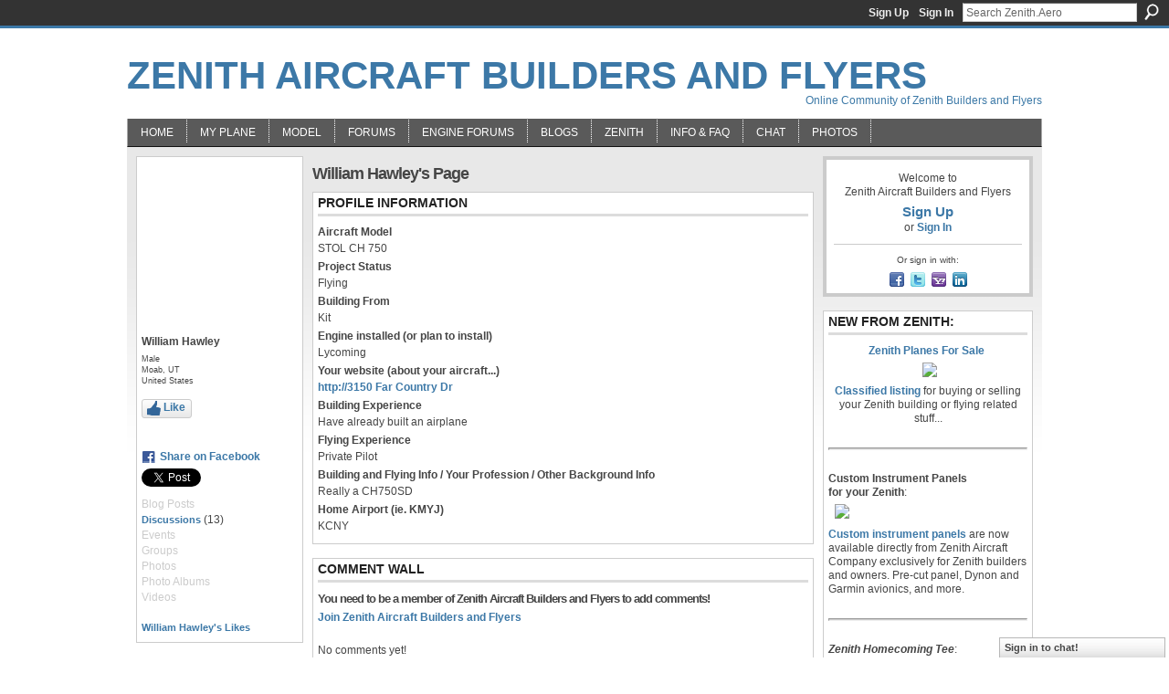

--- FILE ---
content_type: text/html; charset=UTF-8
request_url: https://zenith.aero/profiles/profile/show?id=WilliamHawley&
body_size: 47976
content:
<!DOCTYPE html>
<html lang="en" xmlns:og="http://ogp.me/ns#" xmlns:fb="http://www.facebook.com/2008/fbml">
<head data-layout-view="default" class="xj_layout_head">
<script>
    window.dataLayer = window.dataLayer || [];
        </script>
<!-- Google Tag Manager -->
<script>(function(w,d,s,l,i){w[l]=w[l]||[];w[l].push({'gtm.start':
new Date().getTime(),event:'gtm.js'});var f=d.getElementsByTagName(s)[0],
j=d.createElement(s),dl=l!='dataLayer'?'&l='+l:'';j.async=true;j.src=
'https://www.googletagmanager.com/gtm.js?id='+i+dl;f.parentNode.insertBefore(j,f);
})(window,document,'script','dataLayer','GTM-T5W4WQ');</script>
<!-- End Google Tag Manager -->
    <script>(function(){var d={date:8,app:"s",host:"s",ip:4,ua:"s",user:"s",url:"s",html:4,css:4,render:4,js:4,nlr:4,nlr_eval:4,img:4,embed:4,obj:4,mcc:4,mcr:4,mct:4,nac:4,pac:4,l_t:"s"},h=document,e="getElementsByTagName",i=window,c=function(){return(new Date).getTime()},f=c(),g={},b={},a={},j=i.bzplcm={listen:{},start:function(k){b[k]=c();return j},stop:function(k){g[k]=c()-b[k];return j},ts:function(k){g[k]=c()-f;return j},abs_ts:function(k){g[k]=c();return j},add:function(l){for(var k in l){if("function"!=typeof l[k]){a[k]=l[k]}}},send:function(){if(!g.he){j.ts("he")}a.date=["xdate"];a.host=["xhost"];a.ip=["xip"];a.ua=["xua"];a.url=["xpath"];a.html=g.he-g.hb;a.css=g.ca-g.cb;a.render=g.jb-g.hb;a.js=g.ja-g.jb;a.nlr=g.nr-g.ns;a.nlr_eval=g.ni+g.ne;a.img=h[e]("img").length;a.embed=h[e]("embed").length;a.obj=h[e]("object").length;if(i.xg&&i.xg.xnTrackEvent){i.xg.xnTrackEvent(d,"BazelCSPerfLite",a)}}}})();</script><script>if(window.bzplcm)window.bzplcm.ts('hb')</script>    <meta http-equiv="Content-Type" content="text/html; charset=utf-8" />
    <title>William Hawley&#039;s Page - Zenith Aircraft Builders and Flyers</title>
    <link rel="icon" href="https://zenith.aero/favicon.ico" type="image/x-icon" />
    <link rel="SHORTCUT ICON" href="https://zenith.aero/favicon.ico" type="image/x-icon" />
    <meta name="description" content="William Hawley's Page on Zenith Aircraft Builders and Flyers" />
    <meta name="keywords" content="ul, 600, LSA, ultralight, CH, sport, 650, zenair, 701, kitplane, 640, heintz, 750, homebuilt, power, 300, EAA, rotax, 601, pilot, 801, ULM, ZODIAC, microlight, aviation, kit, STOL, jabiru, fly" />
<meta name="title" content="William Hawley&#039;s Page" />
<meta property="og:type" content="website" />
<meta property="og:url" content="https://zenith.aero/profiles/profile/show?id=WilliamHawley" />
<meta property="og:title" content="William Hawley&#039;s Page" />
<meta property="og:image" content="https://storage.ning.com/topology/rest/1.0/file/get/12398753655?profile=RESIZE_710x&amp;width=183&amp;height=183&amp;crop=1%3A1">
<meta name="twitter:card" content="summary" />
<meta name="twitter:title" content="William Hawley&#039;s Page" />
<meta name="twitter:description" content="William Hawley's Page on Zenith Aircraft Builders and Flyers" />
<meta name="twitter:image" content="https://storage.ning.com/topology/rest/1.0/file/get/12398753655?profile=RESIZE_710x&amp;width=183&amp;height=183&amp;crop=1%3A1" />
<link rel="image_src" href="https://storage.ning.com/topology/rest/1.0/file/get/12398753655?profile=RESIZE_710x&amp;width=183&amp;height=183&amp;crop=1%3A1" />
<script type="text/javascript">
    djConfig = { preventBackButtonFix: false, isDebug: false }
ning = {"CurrentApp":{"premium":true,"iconUrl":"https:\/\/storage.ning.com\/topology\/rest\/1.0\/file\/get\/2746163718?profile=UPSCALE_150x150","url":"httpsZenair.ning.com","domains":["zenith.aero","www.zenith.aero"],"online":true,"privateSource":true,"id":"Zenair","appId":2606393,"description":"Online community for active builders and pilots of Zenith Aircraft kits (Chris Heintz \/ Zenair light airplane designs).","name":"Zenith Aircraft Builders and Flyers","owner":"0djxihg4urviq","createdDate":"2008-12-14T13:14:54.867Z","runOwnAds":false,"category":{"ul":null,"600":null,"LSA":null,"ultralight":null,"CH":null,"sport":null,"650":null,"zenair":null,"701":null,"kitplane":null,"640":null,"heintz":null,"750":null,"homebuilt":null,"power":null,"300":null,"EAA":null,"rotax":null,"601":null,"pilot":null,"801":null,"ULM":null,"ZODIAC":null,"microlight":null,"aviation":null,"kit":null,"STOL":null,"jabiru":null,"fly":null},"tags":["ul","600","LSA","ultralight","CH","sport","650","zenair","701","kitplane","640","heintz","750","homebuilt","power","300","EAA","rotax","601","pilot","801","ULM","ZODIAC","microlight","aviation","kit","STOL","jabiru","fly"]},"CurrentProfile":null,"maxFileUploadSize":7};
        (function(){
            if (!window.ning) { return; }

            var age, gender, rand, obfuscated, combined;

            obfuscated = document.cookie.match(/xgdi=([^;]+)/);
            if (obfuscated) {
                var offset = 100000;
                obfuscated = parseInt(obfuscated[1]);
                rand = obfuscated / offset;
                combined = (obfuscated % offset) ^ rand;
                age = combined % 1000;
                gender = (combined / 1000) & 3;
                gender = (gender == 1 ? 'm' : gender == 2 ? 'f' : 0);
                ning.viewer = {"age":age,"gender":gender};
            }
        })();

        if (window.location.hash.indexOf('#!/') == 0) {
        window.location.replace(window.location.hash.substr(2));
    }
    window.xg = window.xg || {};
xg.captcha = {
    'shouldShow': false,
    'siteKey': '6Ldf3AoUAAAAALPgNx2gcXc8a_5XEcnNseR6WmsT'
};
xg.addOnRequire = function(f) { xg.addOnRequire.functions.push(f); };
xg.addOnRequire.functions = [];
xg.addOnFacebookLoad = function (f) { xg.addOnFacebookLoad.functions.push(f); };
xg.addOnFacebookLoad.functions = [];
xg._loader = {
    p: 0,
    loading: function(set) {  this.p++; },
    onLoad: function(set) {
                this.p--;
        if (this.p == 0 && typeof(xg._loader.onDone) == 'function') {
            xg._loader.onDone();
        }
    }
};
xg._loader.loading('xnloader');
if (window.bzplcm) {
    window.bzplcm._profileCount = 0;
    window.bzplcm._profileSend = function() { if (window.bzplcm._profileCount++ == 1) window.bzplcm.send(); };
}
xg._loader.onDone = function() {
            if(window.bzplcm)window.bzplcm.start('ni');
        xg.shared.util.parseWidgets();    var addOnRequireFunctions = xg.addOnRequire.functions;
    xg.addOnRequire = function(f) { f(); };
    try {
        if (addOnRequireFunctions) { dojo.lang.forEach(addOnRequireFunctions, function(onRequire) { onRequire.apply(); }); }
    } catch (e) {
        if(window.bzplcm)window.bzplcm.ts('nx').send();
        throw e;
    }
    if(window.bzplcm) { window.bzplcm.stop('ni'); window.bzplcm._profileSend(); }
};
window.xn = { track: { event: function() {}, pageView: function() {}, registerCompletedFlow: function() {}, registerError: function() {}, timer: function() { return { lapTime: function() {} }; } } };</script>
<script>if(window.bzplcm)window.bzplcm.ts('cb')</script>
<style type="text/css" media="screen,projection">
@import url("https://static.ning.com/socialnetworkmain/widgets/index/css/common-982.min.css?xn_version=3128532263");
@import url("https://static.ning.com/socialnetworkmain/widgets/profiles/css/component.min.css?xn_version=467783652");
@import url("https://static.ning.com/socialnetworkmain/widgets/chat/css/bottom-bar.min.css?xn_version=512265546");

</style>

<style type="text/css" media="screen,projection">
@import url("/generated-694690f24da1b1-35514282-css?xn_version=202512201152");

</style>

<style type="text/css" media="screen,projection">
@import url("/generated-69468fc7239b24-86736125-css?xn_version=202512201152");

</style>

<!--[if IE 6]>
    <link rel="stylesheet" type="text/css" href="https://static.ning.com/socialnetworkmain/widgets/index/css/common-ie6.min.css?xn_version=463104712" />
<![endif]-->
<!--[if IE 7]>
<link rel="stylesheet" type="text/css" href="https://static.ning.com/socialnetworkmain/widgets/index/css/common-ie7.css?xn_version=2712659298" />
<![endif]-->
<script>if(window.bzplcm)window.bzplcm.ts('ca')</script><link rel="EditURI" type="application/rsd+xml" title="RSD" href="https://zenith.aero/profiles/blog/rsd" />
<script type="text/javascript">(function(a,b){if(/(android|bb\d+|meego).+mobile|avantgo|bada\/|blackberry|blazer|compal|elaine|fennec|hiptop|iemobile|ip(hone|od)|iris|kindle|lge |maemo|midp|mmp|netfront|opera m(ob|in)i|palm( os)?|phone|p(ixi|re)\/|plucker|pocket|psp|series(4|6)0|symbian|treo|up\.(browser|link)|vodafone|wap|windows (ce|phone)|xda|xiino/i.test(a)||/1207|6310|6590|3gso|4thp|50[1-6]i|770s|802s|a wa|abac|ac(er|oo|s\-)|ai(ko|rn)|al(av|ca|co)|amoi|an(ex|ny|yw)|aptu|ar(ch|go)|as(te|us)|attw|au(di|\-m|r |s )|avan|be(ck|ll|nq)|bi(lb|rd)|bl(ac|az)|br(e|v)w|bumb|bw\-(n|u)|c55\/|capi|ccwa|cdm\-|cell|chtm|cldc|cmd\-|co(mp|nd)|craw|da(it|ll|ng)|dbte|dc\-s|devi|dica|dmob|do(c|p)o|ds(12|\-d)|el(49|ai)|em(l2|ul)|er(ic|k0)|esl8|ez([4-7]0|os|wa|ze)|fetc|fly(\-|_)|g1 u|g560|gene|gf\-5|g\-mo|go(\.w|od)|gr(ad|un)|haie|hcit|hd\-(m|p|t)|hei\-|hi(pt|ta)|hp( i|ip)|hs\-c|ht(c(\-| |_|a|g|p|s|t)|tp)|hu(aw|tc)|i\-(20|go|ma)|i230|iac( |\-|\/)|ibro|idea|ig01|ikom|im1k|inno|ipaq|iris|ja(t|v)a|jbro|jemu|jigs|kddi|keji|kgt( |\/)|klon|kpt |kwc\-|kyo(c|k)|le(no|xi)|lg( g|\/(k|l|u)|50|54|\-[a-w])|libw|lynx|m1\-w|m3ga|m50\/|ma(te|ui|xo)|mc(01|21|ca)|m\-cr|me(rc|ri)|mi(o8|oa|ts)|mmef|mo(01|02|bi|de|do|t(\-| |o|v)|zz)|mt(50|p1|v )|mwbp|mywa|n10[0-2]|n20[2-3]|n30(0|2)|n50(0|2|5)|n7(0(0|1)|10)|ne((c|m)\-|on|tf|wf|wg|wt)|nok(6|i)|nzph|o2im|op(ti|wv)|oran|owg1|p800|pan(a|d|t)|pdxg|pg(13|\-([1-8]|c))|phil|pire|pl(ay|uc)|pn\-2|po(ck|rt|se)|prox|psio|pt\-g|qa\-a|qc(07|12|21|32|60|\-[2-7]|i\-)|qtek|r380|r600|raks|rim9|ro(ve|zo)|s55\/|sa(ge|ma|mm|ms|ny|va)|sc(01|h\-|oo|p\-)|sdk\/|se(c(\-|0|1)|47|mc|nd|ri)|sgh\-|shar|sie(\-|m)|sk\-0|sl(45|id)|sm(al|ar|b3|it|t5)|so(ft|ny)|sp(01|h\-|v\-|v )|sy(01|mb)|t2(18|50)|t6(00|10|18)|ta(gt|lk)|tcl\-|tdg\-|tel(i|m)|tim\-|t\-mo|to(pl|sh)|ts(70|m\-|m3|m5)|tx\-9|up(\.b|g1|si)|utst|v400|v750|veri|vi(rg|te)|vk(40|5[0-3]|\-v)|vm40|voda|vulc|vx(52|53|60|61|70|80|81|83|85|98)|w3c(\-| )|webc|whit|wi(g |nc|nw)|wmlb|wonu|x700|yas\-|your|zeto|zte\-/i.test(a.substr(0,4)))window.location.replace(b)})(navigator.userAgent||navigator.vendor||window.opera,'https://zenith.aero/m/profile?screenName=1aud80c86lp5x');</script></head>
<body>
<!-- Google Tag Manager (noscript) -->
<noscript><iframe src="https://www.googletagmanager.com/ns.html?id=GTM-T5W4WQ"
height="0" width="0" style="display:none;visibility:hidden"></iframe></noscript>
<!-- End Google Tag Manager (noscript) -->
    <div class="xj_before_content"><div id='fb-root'></div>
<script>
  window.fbAsyncInit = function () {
    FB.init({
      appId      : null, 
      status     : true,   
      cookie     : true,   
      xfbml      : true, 
      version    : 'v2.3'  
    });
    var n = xg.addOnFacebookLoad.functions.length;
    for (var i = 0; i < n; i++) {
      xg.addOnFacebookLoad.functions[i]();
    }
    xg.addOnFacebookLoad = function (f) { f(); };
    xg.addOnFacebookLoad.functions = [];
  };
  (function() {
    var e = document.createElement('script');
    e.src = document.location.protocol + '//connect.facebook.net/en_US/sdk.js';
    e.async = true;
    document.getElementById('fb-root').appendChild(e);
  })();
</script>        <div id="xn_bar">
            <div id="xn_bar_menu">
                <div id="xn_bar_menu_branding" >
                                    </div>

                <div id="xn_bar_menu_more">
                    <form id="xn_bar_menu_search" method="GET" action="https://zenith.aero/main/search/search">
                        <fieldset>
                            <input type="text" name="q" id="xn_bar_menu_search_query" value="Search Zenith.Aero" _hint="Search Zenith.Aero" accesskey="4" class="text xj_search_hint" />
                            <a id="xn_bar_menu_search_submit" href="#" onclick="document.getElementById('xn_bar_menu_search').submit();return false">Search</a>
                        </fieldset>
                    </form>
                </div>

                            <ul id="xn_bar_menu_tabs">
                                            <li><a href="https://zenith.aero/main/authorization/signUp?target=https%3A%2F%2Fzenith.aero%2Fprofiles%2Fprofile%2Fshow%3Fid%3DWilliamHawley">Sign Up</a></li>
                                                <li><a href="https://zenith.aero/main/authorization/signIn?target=https%3A%2F%2Fzenith.aero%2Fprofiles%2Fprofile%2Fshow%3Fid%3DWilliamHawley">Sign In</a></li>
                                    </ul>
                        </div>
        </div>
        </div>
    <div class="xg_theme" data-layout-pack="brutus">
        <div id="xg_themebody">
            <div id="xg_ad_above_header" class="xg_ad xj_ad_above_header dy-displaynone">
                    
                </div>        
            <div id="xg_head">
                <div id="xg_masthead">
                    <h1 id="xg_sitename" class="xj_site_name"><a id="application_name_header_link" href="/">Zenith Aircraft Builders and Flyers</a></h1>
                    <p id="xg_sitedesc" class="xj_site_desc">Online Community of Zenith Builders and Flyers</p>
                </div>
                <div id="xg_navigation" class="xj_navigation"><ul>
    <li id="xg_tab_xn47" class="xg_subtab"><a href="/"><span>Home</span></a></li><li id="xg_tab_profile" class="xg_subtab"><a href="/profiles"><span>My Plane</span></a></li><li dojoType="SubTabHover" id="xg_tab_groups" class="xg_subtab"><a href="/page/zenith-aircraft-models-and"><span>Model</span></a><div class="xg_subtab" style="display:none;position:absolute;"><ul class="xg_subtab" style="display:block;" ><li style="list-style:none !important;display:block;text-align:left;"><a href="/group/stolch701" style="float:none;"><span>STOL CH 701</span></a></li><li style="list-style:none !important;display:block;text-align:left;"><a href="/group/stolch750" style="float:none;"><span>STOL CH 750</span></a></li><li style="list-style:none !important;display:block;text-align:left;"><a href="/group/750-cruzer" style="float:none;"><span>CH 750 Cruzer</span></a></li><li style="list-style:none !important;display:block;text-align:left;"><a href="/group/ch750sd" style="float:none;"><span>STOL CH 750 Super Duty</span></a></li><li style="list-style:none !important;display:block;text-align:left;"><a href="/group/stolch801" style="float:none;"><span>STOL CH 801</span></a></li><li style="list-style:none !important;display:block;text-align:left;"><a href="/group/ch601" style="float:none;"><span>CH 601 / 650 Series</span></a></li></ul></div></li><li dojoType="SubTabHover" id="xg_tab_xn17" class="xg_subtab"><a href="/page/forum-discussions"><span>Forums</span></a><div class="xg_subtab" style="display:none;position:absolute;"><ul class="xg_subtab" style="display:block;" ><li style="list-style:none !important;display:block;text-align:left;"><a href="/forum/categories/open-discussion-forums-non/listForCategory" style="float:none;"><span>Open Forum</span></a></li><li style="list-style:none !important;display:block;text-align:left;"><a href="/forum/categories/classified-for-sale-postings/listForCategory" style="float:none;"><span>Classified/For Sale</span></a></li><li style="list-style:none !important;display:block;text-align:left;"><a href="/group/stolch701/forum/" style="float:none;"><span>STOL CH 701</span></a></li><li style="list-style:none !important;display:block;text-align:left;"><a href="/group/stolch750/forum/" style="float:none;"><span>STOL CH 750</span></a></li><li style="list-style:none !important;display:block;text-align:left;"><a href="/group/750-cruzer/forum/" style="float:none;"><span>CH 750 Cruzer</span></a></li><li style="list-style:none !important;display:block;text-align:left;"><a href="/group/ch750sd/forum" style="float:none;"><span>STOL CH 750 Super Duty</span></a></li><li style="list-style:none !important;display:block;text-align:left;"><a href="/group/stolch801/forum/" style="float:none;"><span>STOL CH 801</span></a></li><li style="list-style:none !important;display:block;text-align:left;"><a href="/group/ch601/forum/" style="float:none;"><span>CH 601 / 650</span></a></li><li style="list-style:none !important;display:block;text-align:left;"><a href="/group/floats" style="float:none;"><span>Zenair Floats</span></a></li></ul></div></li><li dojoType="SubTabHover" id="xg_tab_xn73" class="xg_subtab"><a href="/page/engine-forums"><span>ENGINE FORUMS</span></a><div class="xg_subtab" style="display:none;position:absolute;"><ul class="xg_subtab" style="display:block;" ><li style="list-style:none !important;display:block;text-align:left;"><a href="/forum/categories/viking-forum/listForCategory" style="float:none;"><span>Viking Forum</span></a></li><li style="list-style:none !important;display:block;text-align:left;"><a href="/forum/categories/ul-power-forum/listForCategory" style="float:none;"><span>UL Power</span></a></li><li style="list-style:none !important;display:block;text-align:left;"><a href="/forum/categories/rotax-engine-forum/listForCategory" style="float:none;"><span>Rotax Engine</span></a></li><li style="list-style:none !important;display:block;text-align:left;"><a href="/forum/categories/jabiru-engine-forum/listForCategory" style="float:none;"><span>Jabiru Engine</span></a></li><li style="list-style:none !important;display:block;text-align:left;"><a href="/forum/categories/corvair-engine-forum/listForCategory" style="float:none;"><span>Corvair Engine</span></a></li><li style="list-style:none !important;display:block;text-align:left;"><a href="/forum/categories/aeromomentum-engine-forum/listForCategory" style="float:none;"><span>AeroMomentum engine</span></a></li><li style="list-style:none !important;display:block;text-align:left;"><a href="/forum/categories/continental-engines/listForCategory" style="float:none;"><span>Continental Engine</span></a></li><li style="list-style:none !important;display:block;text-align:left;"><a href="/forum/categories/lycoming-engines/listForCategory" style="float:none;"><span>Lycoming engine</span></a></li><li style="list-style:none !important;display:block;text-align:left;"><a href="/forum/categories/yamaha-engines/listForCategory" style="float:none;"><span>Yamaha engine</span></a></li></ul></div></li><li dojoType="SubTabHover" id="xg_tab_blogs" class="xg_subtab"><a href="/profiles/blog/list"><span>Blogs</span></a><div class="xg_subtab" style="display:none;position:absolute;"><ul class="xg_subtab" style="display:block;" ><li style="list-style:none !important;display:block;text-align:left;"><a href="/profiles/blog/list?user=00eiy0etlw16s" style="float:none;"><span>Zenith.Aero (new)</span></a></li><li style="list-style:none !important;display:block;text-align:left;"><a href="/profiles/blog/list?user=0djxihg4urviq" style="float:none;"><span>Zenith.Aero (old)</span></a></li><li style="list-style:none !important;display:block;text-align:left;"><a href="/profiles/blog/list?user=00s2qtsepp2i0" style="float:none;"><span>Sebastien Heintz</span></a></li><li style="list-style:none !important;display:block;text-align:left;"><a href="/profiles/blog/list?user=049mmpxcgvpcb" style="float:none;"><span>Roger Dubbert</span></a></li><li style="list-style:none !important;display:block;text-align:left;"><a href="/profiles/blog/list" style="float:none;"><span>All Blogs</span></a></li></ul></div></li><li dojoType="SubTabHover" id="xg_tab_xn0" class="xg_subtab"><a href="http://www.zenithair.com"><span>Zenith</span></a><div class="xg_subtab" style="display:none;position:absolute;"><ul class="xg_subtab" style="display:block;" ><li style="list-style:none !important;display:block;text-align:left;"><a href="https://www.zenithair.net/contact/" style="float:none;"><span>Contact Zenith</span></a></li><li style="list-style:none !important;display:block;text-align:left;"><a href="https://www.zenithair.net/introduction-cruzer/" style="float:none;"><span>Zenith CH 750 Cruzer</span></a></li><li style="list-style:none !important;display:block;text-align:left;"><a href="https://www.zenithair.net/introduction-701/" style="float:none;"><span>STOL CH 701</span></a></li><li style="list-style:none !important;display:block;text-align:left;"><a href="https://www.zenithair.net/introduction-750-stol/" style="float:none;"><span>STOL CH 750</span></a></li><li style="list-style:none !important;display:block;text-align:left;"><a href="https://www.zenithair.net/introduction-ch-750-super-duty/" style="float:none;"><span>STOL CH 750 SD</span></a></li><li style="list-style:none !important;display:block;text-align:left;"><a href="https://www.zenithair.net/introduction-ch650/" style="float:none;"><span>Zenith CH 650</span></a></li><li style="list-style:none !important;display:block;text-align:left;"><a href="http://www.zenithair.com/events.htm" style="float:none;"><span>Zenith Events Calendar</span></a></li><li style="list-style:none !important;display:block;text-align:left;"><a href="http://www.zenairfloats.com" target="_blank" style="float:none;"><span>Zenair Floats</span></a></li></ul></div></li><li dojoType="SubTabHover" id="xg_tab_xn11" class="xg_subtab"><a href="/notes/Notes_Home"><span>Info &amp; FAQ</span></a><div class="xg_subtab" style="display:none;position:absolute;"><ul class="xg_subtab" style="display:block;" ><li style="list-style:none !important;display:block;text-align:left;"><a href="/notes/Notes_Home" style="float:none;"><span>About</span></a></li></ul></div></li><li id="xg_tab_chat" class="xg_subtab"><a href="/chat"><span>Chat</span></a></li><li id="xg_tab_photo" class="xg_subtab"><a href="/photo"><span>Photos</span></a></li></ul>
</div>
            </div>
            <div id="xg_ad_below_header" class="xg_ad xj_ad_below_header dy-displaynone">
                        
                    </div>
            <div id="xg" class="xg_widget_profiles xg_widget_profiles_profile xg_widget_profiles_profile_show">
            	 
                <div id="xg_body">
                   
                    <div class="xj_notifications"></div>
                    <div class="xg_column xg_span-16" id="column1">
                        <div id="xg_canvas" class="xj_canvas">
                            <div  class='xg_colgroup first-child last-child'>
<div _maxEmbedWidth="730" _columnCount="3"  class='xg_3col first-child'>
<div  class='xg_colgroup last-child'>
<div _maxEmbedWidth="171" _columnCount="1"  id="xg_layout_column_1" class='xg_1col first-child'>
<div class="xg_module xg_module_with_dialog module_user_summary">
    <div class="module_user_thumbnail">
        <div>
            <span class="table_img dy-avatar dy-avatar-full-width "><img id="xj_photo_img_tag" _origImgUrl="https://storage.ning.com/topology/rest/1.0/file/get/12398753655?profile=original" class="photo " src="https://storage.ning.com/topology/rest/1.0/file/get/12398753655?profile=RESIZE_710x&amp;width=184&amp;height=184&amp;crop=1%3A1" alt="" /></span>        </div>
    </div><!-- module_user_thumbnail -->
    <div class="xg_module_body profile vcard">
        <dl class="last-child">
            <dt class="fn">
                <span class="fn">William Hawley</span>
                <span><ul class="member_detail"><li>Male</li><li>Moab, UT</li><li>United States</li></ul></span>            </dt>
            	            <dd class="profile-like-button"><div class="likebox likebox-ning">
    <div class="ning-like">
                <div class="xg_lightborder like-button like-button-3">
            <a data-content-id="2606393:User:812866"
                        data-content-type="User"
                        data-sign-up-url="https://zenith.aero/main/authorization/signUp?target=https%3A%2F%2Fzenith.aero%2Fprofiles%2Fprofile%2Fshow%3Fid%3DWilliamHawley"
                        data-like-url="/main/like/like"
                        data-unlike-url="/main/like/unlike"
                        data-track='{"category":"Likes","action":"Like","label":"","ga4":{"event":"like"}}'                                                data-page-type="profile" class="xg_sprite" href="#">
                Like            </a>
        </div>
                <div class="like-count dy-displaynone">
            <a href="#" class="view-liked" _id="2606393:User:812866">0 members like this</a>
        </div>
    </div>
</div>
</dd><dd class="profile-social-buttons"><div class="likebox">
    <div class="facebook-like" data-content-type="User" data-content-id="2606393:User:812866" data-page-type="profile">
        <fb:like href="https://zenith.aero/xn/detail/2606393:User:812866" layout="button_count" show_faces="false" width="90"></fb:like>
    </div>
</div>
        <a class="post_to_facebook xj_post_to_facebook" href="http://www.facebook.com/share.php?u=https%3A%2F%2Fzenith.aero%2Fprofiles%2Fprofile%2Fshow%3Fid%3DWilliamHawley%26xg_source%3Dfacebookshare&amp;t=" _url="https://zenith.aero/profiles/profile/show?id=WilliamHawley&amp;xg_source=facebookshare" _title="" _log="{&quot;module&quot;:&quot;profiles&quot;,&quot;page&quot;:&quot;profile&quot;,&quot;action&quot;:&quot;show&quot;}">Share on Facebook</a>
                <script>!function(d,s,id){var js,fjs=d.getElementsByTagName(s)[0];if(!d.getElementById(id)){js=d.createElement(s);js.id=id;js.src="//platform.twitter.com/widgets.js";fjs.parentNode.insertBefore(js,fjs);}}(document,"script","twitter-wjs");</script>
                    <span class="xg_tweet">
        <a href="https://twitter.com/share" class="post_to_twitter twitter-share-button" target="_blank"
            data-text="Checking out William Hawley&#039;s Profile on Zenith Aircraft Builders and Flyers:" data-url="https://zenith.aero/profiles/profile/show?id=WilliamHawley" data-count="none" data-dnt="true">Tweet</a>
        </span>
        </dd>        </dl>
    </div>
    <div class="xg_module_body">
        <ul class="nobullets last-child">
            <li class="disabled">Blog Posts</li><li><a href="https://zenith.aero/forum/topic/listForContributor?user=1aud80c86lp5x">Discussions</a> (13)</li><li class="disabled">Events</li><li class="disabled">Groups</li><li class="disabled">Photos</li><li class="disabled">Photo Albums</li><li class="disabled">Videos</li>        </ul>
    </div>

            <div class="xg_module_body">
            <ul class="nobullets last-child">
                <li><a href="https://zenith.aero/profiles/like/list?screenName=1aud80c86lp5x">William Hawley's Likes</a></li>            </ul>
        </div>
    </div>
 
&nbsp;</div>
<div _maxEmbedWidth="540" _columnCount="2"  id="xg_layout_column_2" class='xg_2col last-child'>
    <div class="xg_headline">
<div class="tb"><h1>William Hawley&#039;s Page</h1>
    </div>
</div>
<div class="xg_module module_about_user">
    <div class="xg_module_head">
		<h2>Profile Information</h2>
                    </div>
            <div class="xg_module_body">
                    <dl >
                <dt>Aircraft Model</dt>
                <dd>STOL CH 750</dd>
            </dl>
                                        <dl >
                <dt>Project Status</dt>
                <dd>Flying</dd>
            </dl>
                                <dl >
                <dt>Building From</dt>
                <dd>Kit</dd>
            </dl>
                                <dl >
                <dt>Engine installed (or plan to install)</dt>
                <dd>Lycoming</dd>
            </dl>
                                        <dl >
                <dt>Your website (about your aircraft...)</dt>
                <dd><a rel=nofollow href="http://3150%20Far%20Country%20Dr">http://3150 Far Country Dr</a></dd>
            </dl>
                                <dl >
                <dt>Building Experience</dt>
                <dd>Have already built an airplane</dd>
            </dl>
                                <dl >
                <dt>Flying Experience</dt>
                <dd>Private Pilot</dd>
            </dl>
                                <dl >
                <dt>Building and Flying Info / Your Profession / Other Background Info</dt>
                <dd>Really a CH750SD</dd>
            </dl>
                                <dl >
                <dt>Home Airport (ie. KMYJ)</dt>
                <dd>KCNY</dd>
            </dl>
                            </div>
    </div>
<div class="no_cross_container xg_module xg_module_comment_wall">
    <div id="com" class="xg_module_head">
    <h2 id="chatter_box_heading" numComments="0">Comment Wall</h2>
</div>            <div class="xg_module_body">
            <a name="add_comment"></a>
  <h3>You need to be a member of Zenith Aircraft Builders and Flyers to add comments!</h3>
             <p><a href="https://zenith.aero/main/authorization/signUp?target=https%3A%2F%2Fzenith.aero%2Fprofiles%2Fprofile%2Fshow%3Fid%3DWilliamHawley">Join Zenith Aircraft Builders and Flyers</a></p>
          </div>
        <div class="xg_module_body xj_ajax">
            <div id="xg_profiles_chatterwall_list" _scrollTo="">
  <ul class="list chatter nobullets">
    <li class="sparse" id="xg_profiles_chatterwall_empty" >No comments yet!</li>
  </ul>
</div>

        </div>    </div>
&nbsp;</div>
</div>
&nbsp;</div>
<div _maxEmbedWidth="173" _columnCount="1"  class='xg_1col last-child'>
&nbsp;</div>
</div>

                        </div>
                    </div>
                    <div class="xg_column xg_span-5 xg_last" id="column2">
                        <div class="xj_user_info">    <div class="xg_module" id="xg_module_account">
        <div class="xg_module_body xg_signup xg_lightborder">
            <p>Welcome to<br />Zenith Aircraft Builders and Flyers</p>
                        <p class="last-child"><big><strong><a href="https://zenith.aero/main/authorization/signUp?target=https%3A%2F%2Fzenith.aero%2Fprofiles%2Fprofile%2Fshow%3Fid%3DWilliamHawley">Sign Up</a></strong></big><br/>or <a href="https://zenith.aero/main/authorization/signIn?target=https%3A%2F%2Fzenith.aero%2Fprofiles%2Fprofile%2Fshow%3Fid%3DWilliamHawley" style="white-space:nowrap">Sign In</a></p>
                            <div class="xg_external_signup xg_lightborder xj_signup">
                    <p class="dy-small">Or sign in with:</p>
                    <ul class="providers">
            <li>
            <a
                onclick="xg.index.authorization.social.openAuthWindow(
                    'https://auth.ning.com/socialAuth/facebook?edfm=Ri4TfY4BvWZSu%2F78HGyhsbWywS%2FdUIggxVesodGaIz9%2FQXuzVl6sy0UgDS30DT4wk1r8tVqbiUy3bXSfAJ7WYrfF2OWWsae%2BVMLQr7M0jtl3wNfq4UuuKO0BnfQaelmDLQybCu1iofUeK6PQKMwdVkutNbZw7EnPEib4pyNfzil2tGgvnNP24pkNTyehbg%2BQucuAW4XpibP2IjMg9MhNJDUNTpVO7WIFauMKznQM%2FbZSYasnbOo3%2B6%2BRL2HcJ%2F8VlBM0qXakLOLkrSykAYc%2BzH0z7SPs2MABM5JgMYLaatInHQeqRrGEEL0al%2FEl4dl2fEZe9f640nRhFEIeZQLOyx2j40AeusImzUMTpy1A6TPZe6M82L1mJcBUmF%2Bw6fBeqEeuMMlpC3kLPcGsr6Fkyvxa2wRc4HI%2FBABQ6qxmX9moTed6MUfLTu1YRRbBZEL%2F'
                    ); return false;">
                            <span class="mini-service mini-service-facebook" title="Facebook"></span>
                        </a>
        </li>
            <li>
            <a
                onclick="xg.index.authorization.social.openAuthWindow(
                    'https://auth.ning.com/socialAuth/twitter?edfm=ayKbR8sPBfp4C9FnUYvYjtlUzye7hV85y8lafuozHfAWLr6wkgG4eY1%2BVMynu0kjw2L8Tjy%2FakxU7YIzdC8plVZqGdCtadPgVJo%2B7RZ0KojzHcLfAWfNq8fKuMuzt%2FCJgVHcmOl1dlQzT7eV7xjqIqfi8BWVlr8COSgkudIN1BFNYcaxH7Z%2B1r4gRHbZzSmscQOnp75nzyDja%2BhPPh8w6BCfppyzacASibQCch0J0895hUl0XL0tWarSL6Dqc3oEylgfywlN3hCjTcwWdqUFPEg5sUepuZauiTpRgllO9y%2FERHU05GbCfi7Cq1TOXR5O8UOgABYxosr6dFSz0KDGho02KSWCpKmHmXzfZB%2FC13adS8dLJ5grBFToGEkhZhcljJPUYOIVBGZXbOIVyd8zvzdj%2BNAhpvHV3pY9sOgZneTwAzO45ax0djM9h1cn%2Ba2484jnB6AMQRmNx34dWWYE2Q%3D%3D'
                ); return false;">
                <span class="mini-service mini-service-twitter" title="Twitter"></span>
            </a>
        </li>
            <li>
            <a
                onclick="xg.index.authorization.social.openAuthWindow(
                    'https://auth.ning.com/socialAuth/yahooopenidconnect?edfm=WqOJjixv%2BAAEpoT4AlfrIVYpLGuQXi3suid2jkvz%2Ffkb%2BiU%2BkpxHhcOC43afnrhTkLaIBcwW6jRfzMNkvV3mx1bVk6tMZWsAa7xDe8TfTJg37yJ0bJCBg0eVwShNVvb6apIdcKHt%2BcTCut44NBYCTAMIaIU3Hj7oC6ahqxm%2FPpbZZwI%2FdSBluHXSIvtqbTnekMe5oh5%2BbXaGNfxxyU81HAp0FtkkJh%2FkBTUN1cNb7jT55eiK%2F0s0XPRJbcW3H%2BtiKuDmEMgbMhYEVfB832QCRdrqg4RwuYEP2zJNxAMV8cgsh9Ev058K6%2F1Q79bVUQhSggO%2BNBXE53wr4eHe3Z1vG2243G5%2FeNAnLE4pxHmKRPc%3D'
                ); return false;">
                <span class="mini-service mini-service-yahoo" title="Yahoo!"></span>
            </a>
        </li>
            <li>
            <a
                onclick="xg.index.authorization.social.openAuthWindow(
                    'https://auth.ning.com/socialAuth/linkedin?edfm=c4qfYk9UE8PJ2mDb9m1KV8EY43PF4Fwa1GEbzOJVjMKrfpDQxIvL5dI8KYrOqOTC34y1xzB%2FG%2Bxwxvr9eYoy0rirjWlsyir%2BSKewuw%2Fn8t3mR8MvbKVRDXYIJMsz3ja%2BvrVsS8cAKy10l6E4jZG3dy82Cr7bWdJxqzlOno03ir1f8o3nNtlDec3I1AziotH4fdU39PwagSmJZ9Lgb607eGfdg1gi76hgF%2BWEzocBsDJ8dfOdSgz0DrI%2F9%2Bo67sk73k840bQmZkIUka2u%2Bb9cctuL4AVWczO82tI8wUhqlHq6fHFU0YxkHmwTtvaCNtAoS70WLQEXRKKKeIEcaCwEohO8XbtXEMrVnl%2FkLlMl6HTljSz1M%2FAfLi7iNVVHt8KLG80hYIRsDp3MXH7GrRsBPVOldwauX4MXtk%2FljsoT6po%3D'
                ); return false;">
                <span class="mini-service mini-service-linkedin" title="LinkedIn"></span>
            </a>
        </li>
    </ul>
                </div>
                    </div>
    </div>
</div>
                        <div class="xj_sidebar_content"><div class="xg_module html_module module_text xg_reset" data-module_name="text"
        >
        <div class="xg_module_head"><h2>New from Zenith:</h2></div>
        <div class="xg_module_body xg_user_generated">
            <p style="text-align: center;"><b><a href="http://www.zenith.aero/forum/categories/classified-for-sale-postings/listForCategory" target="_self">Zenith Planes For Sale&#160;<br /></a> &#160;</b><a href="http://www.zenith.aero/forum/categories/classified-for-sale-postings/listForCategory" target="_self"><img src="https://storage.ning.com/topology/rest/1.0/file/get/13641304664?profile=RESIZE_710x" width="150"  /></a></p>
<p style="text-align: center;"><strong><a href="http://www.zenith.aero/forum/categories/classified-for-sale-postings/listForCategory" target="_self">Classified listing</a></strong> for buying or selling your Zenith building or flying related stuff...</p>
<hr />
<p><b>Custom Instrument Panels<br />
for your Zenith</b>:</p>
<p style="text-align: left;"><a href="http://www.zenithair.com/stolch750/instrument-panel.html" target="_blank" rel="noopener"><img width="205" class="align-center" src="https://storage.ning.com/topology/rest/1.0/file/get/2219603034?profile=original"  /></a></p>
<p><a href="http://www.zenithair.com/stolch750/instrument-panel.html">Custom instrument panels</a>&#160;are now available directly from Zenith Aircraft Company exclusively for Zenith builders and owners. Pre-cut panel, Dynon and Garmin avionics, and more.</p>
<hr />
<p><em><strong>Zenith Homecoming Tee</strong></em>:</p>
<p><a href="https://www.zenithair.co/zenithstore/product/t-shirt-zenith-homecoming-2025/" target="_blank" rel="noopener"><img src="https://storage.ning.com/topology/rest/1.0/file/get/13713155691?profile=RESIZE_710x" width="205" class="align-center"  /></a></p>
<hr />
<p style="text-align: center;"><a href="http://www.myfloats.com" target="_blank" rel="noopener"><img src="https://storage.ning.com/topology/rest/1.0/file/get/10960002865?profile=RESIZE_710x" width="205" class="align-full"  /></a></p>
<p style="text-align: center;"><a href="http://www.myfloats.com" target="_blank" rel="noopener">Zenair Floats</a></p>
<hr />
<p><a href="http://www.flyingonyourownwings.com" target="_blank" rel="noopener"><img width="125" class="align-center" src="https://storage.ning.com/topology/rest/1.0/file/get/2219603138?profile=original"  /></a></p>
<p><strong>Flying On Your Own Wings:<br /></strong> A Complete Guide to Understanding Light Airplane Design, by Chris Heintz</p>
<hr />
<p></p>
        </div>
        </div>
<div class="xg_module html_module module_text xg_reset" data-module_name="text"
        >
        <div class="xg_module_head"><h2>Builder &amp; Pilot Supplies:</h2></div>
        <div class="xg_module_body xg_user_generated">
            <p style="text-align: center;"><a href="http://www.avemco.com/ZA01" target="_blank" rel="noopener">Aircraft Insurance</a>:</p>
<p style="text-align: center;"><a href="http://www.avemco.com/ZA01" target="_blank" rel="noopener"><img src="https://storage.ning.com/topology/rest/1.0/file/get/3536280954?profile=RESIZE_710x" width="150"  /></a>&#160;<br />
&#160;</p>
<p style="text-align: center;"><span><span>Transition training:</span></span></p>
<p style="text-align: center;"><strong><a href="https://www.lavion.aero/" target="_blank" rel="noopener">Lavion Aero</a></strong></p>
<p style="text-align: center;"><strong><a href="https://kandsaviationservicesllc.com/" target="_blank" rel="noopener">K&amp;S Aviation Services</a><br /></strong></p>
<p style="text-align: center;"></p>
<p><a href="http://www.aircraftspruce.com/" target="_blank" rel="noopener"><img src="https://storage.ning.com/topology/rest/1.0/file/get/2219607318?profile=RESIZE_710x" class="align-center"  /></a></p>
<p style="text-align: center;">Aircraft Spruce &amp; Specialty for all your building and pilot supplies!</p>
<p></p>
<p style="text-align: center;"><a href="http://homebuilthelp.com/ZAC/Home.htm" target="_blank" rel="noopener">How to videos from HomebuiltHELP.com</a></p>
<p></p>
<p><a href="http://homebuilthelp.com/ZAC/Home.htm" target="_blank" rel="noopener"><img src="https://storage.ning.com/topology/rest/1.0/file/get/10960002890?profile=RESIZE_710x" class="align-center"  /></a></p>
<p style="text-align: center;">Developed specifically for Zenith builders (by a builder) these videos on DVD are a great help in building your own kit plane by providing practical hands-on construction information. Visit <b><a href="http://homebuilthelp.com/ZAC/Home.htm">HomebuiltHelp.com</a></b> for the latest DVD titles.</p>
        </div>
        </div>
<div class="xg_module html_module module_text xg_reset" data-module_name="text"
        >
            <div class="xg_module_body xg_user_generated">
            <script type="text/javascript">
// <![CDATA[
google_ad_client = "pub-1176215041344175";
/* 160x600, NING created 12/16/08 */
google_ad_slot = "0913423089";
google_ad_width = 160;
google_ad_height = 600;
// ]]>
</script>
<script src="http://pagead2.googlesyndication.com/pagead/show_ads.js" type="text/javascript">
</script>
        </div>
        </div>
</div>
                    </div>
                </div>
            </div>
            <div id="xg_foot">
                <div id="xg_footcontent">
                    <div class="xj_foot_content"><p class="left">
    © 2026             &nbsp; Created by <a href="/profile/Admin">Zenith.Aero</a>.            &nbsp;
    Powered by<a class="poweredBy-logo" href="https://www.ning.com/" title="" alt="" rel="dofollow">
    <img class="poweredbylogo" width="87" height="15" src="https://static.ning.com/socialnetworkmain/widgets/index/gfx/Ning_MM_footer_blk@2x.png?xn_version=3605040243"
         title="Ning Website Builder" alt="Website builder | Create website | Ning.com">
</a>    </p>
    <p class="right xg_lightfont">
                    <a href="https://zenith.aero/main/embeddable/list">Badges</a> &nbsp;|&nbsp;
                        <a href="https://zenith.aero/main/authorization/signUp?target=https%3A%2F%2Fzenith.aero%2Fmain%2Findex%2Freport" dojoType="PromptToJoinLink" _joinPromptText="Please sign up or sign in to complete this step." _hasSignUp="true" _signInUrl="https://zenith.aero/main/authorization/signIn?target=https%3A%2F%2Fzenith.aero%2Fmain%2Findex%2Freport">Report an Issue</a> &nbsp;|&nbsp;
                        <a href="https://zenith.aero/main/authorization/termsOfService?previousUrl=https%3A%2F%2Fzenith.aero%2Fprofiles%2Fprofile%2Fshow%3Fid%3DWilliamHawley">Terms of Service</a>
            </p>
</div>
                </div>
            </div>
			<div id="xg_ad_below_footer" class="xg_ad xj_ad_below_footer">
				<div class="xg_module module-plain  html_module module_text xg_reset" data-module_name="text"
        >
            <div class="xg_module_body xg_user_generated">
            <p style="text-align: center;"><em>Exlusive online community for active builders and pilots of Zenith Aircraft kits (Chris Heintz / Zenair light airplane designs).</em></p>
        </div>
        </div>

			</div>
        </div>
    </div>
    <div class="xj_after_content"><div id="xj_baz17246" class="xg_theme"></div>
<div id="xg_overlay" style="display:none;">
<!--[if lte IE 6.5]><iframe></iframe><![endif]-->
</div>
<!--googleoff: all--><noscript>
	<style type="text/css" media="screen">
        #xg { position:relative;top:120px; }
        #xn_bar { top:120px; }
	</style>
	<div class="errordesc noscript">
		<div>
            <h3><strong>Hello, you need to enable JavaScript to use Zenith Aircraft Builders and Flyers.</strong></h3>
            <p>Please check your browser settings or contact your system administrator.</p>
			<img src="/xn_resources/widgets/index/gfx/jstrk_off.gif" alt="" height="1" width="1" />
		</div>
	</div>
</noscript><!--googleon: all-->
<script>if(window.bzplcm)window.bzplcm.ts('jb')</script><script type="text/javascript" src="https://static.ning.com/socialnetworkmain/widgets/lib/core.min.js?xn_version=1651386455"></script>        <script>
            var sources = ["https:\/\/www.google.com\/recaptcha\/api.js","https:\/\/static.ning.com\/socialnetworkmain\/widgets\/lib\/js\/jquery\/jquery-ui.min.js?xn_version=2186421962","https:\/\/static.ning.com\/socialnetworkmain\/widgets\/lib\/js\/modernizr\/modernizr.custom.js?xn_version=202512201152","https:\/\/static.ning.com\/socialnetworkmain\/widgets\/lib\/js\/jquery\/jstorage.min.js?xn_version=1968060033","https:\/\/static.ning.com\/socialnetworkmain\/widgets\/lib\/js\/jquery\/jquery.autoResize.js?xn_version=202512201152","https:\/\/static.ning.com\/socialnetworkmain\/widgets\/lib\/js\/jquery\/jquery.jsonp.min.js?xn_version=1071124156","https:\/\/static.ning.com\/socialnetworkmain\/widgets\/lib\/js\/Base64.js?xn_version=202512201152","https:\/\/static.ning.com\/socialnetworkmain\/widgets\/lib\/js\/jquery\/jquery.ui.widget.js?xn_version=202512201152","https:\/\/static.ning.com\/socialnetworkmain\/widgets\/lib\/js\/jquery\/jquery.iframe-transport.js?xn_version=202512201152","https:\/\/static.ning.com\/socialnetworkmain\/widgets\/lib\/js\/jquery\/jquery.fileupload.js?xn_version=202512201152","https:\/\/storage.ning.com\/topology\/rest\/1.0\/file\/get\/12882174467?profile=original&r=1724772586","https:\/\/storage.ning.com\/topology\/rest\/1.0\/file\/get\/12882174101?profile=original&r=1724772586","https:\/\/storage.ning.com\/topology\/rest\/1.0\/file\/get\/11108753887?profile=original&r=1684134882","https:\/\/storage.ning.com\/topology\/rest\/1.0\/file\/get\/11108754897?profile=original&r=1684134883"];
            var numSources = sources.length;
                        var heads = document.getElementsByTagName('head');
            var node = heads.length > 0 ? heads[0] : document.body;
            var onloadFunctionsObj = {};

            var createScriptTagFunc = function(source) {
                var script = document.createElement('script');
                
                script.type = 'text/javascript';
                                var currentOnLoad = function() {xg._loader.onLoad(source);};
                if (script.readyState) { //for IE (including IE9)
                    script.onreadystatechange = function() {
                        if (script.readyState == 'complete' || script.readyState == 'loaded') {
                            script.onreadystatechange = null;
                            currentOnLoad();
                        }
                    }
                } else {
                   script.onerror = script.onload = currentOnLoad;
                }

                script.src = source;
                node.appendChild(script);
            };

            for (var i = 0; i < numSources; i++) {
                                xg._loader.loading(sources[i]);
                createScriptTagFunc(sources[i]);
            }
        </script>
    <script type="text/javascript">
if (!ning._) {ning._ = {}}
ning._.compat = { encryptedToken: "<empty>" }
ning._.CurrentServerTime = "2026-01-29T01:03:24+00:00";
ning._.probableScreenName = "";
ning._.domains = {
    base: 'ning.com',
    ports: { http: '80', ssl: '443' }
};
ning.loader.version = '202512201152'; // DEP-251220_1:477f7ee 33
djConfig.parseWidgets = false;
</script>
<script>if(window.bzplcm)window.bzplcm.ts('ja')</script><script>window.bzplcm.add({"app":"Zenair","user":null,"l_t":"profiles","mcr":16,"mct":16});</script>    <script type="text/javascript">
        xg.token = '';
xg.canTweet = false;
xg.cdnHost = 'static.ning.com';
xg.version = '202512201152';
xg.useMultiCdn = true;
xg.staticRoot = 'socialnetworkmain';
xg.xnTrackHost = null;
    xg.cdnDefaultPolicyHost = 'static';
    xg.cdnPolicy = [];
xg.global = xg.global || {};
xg.global.currentMozzle = 'profiles';
xg.global.userCanInvite = false;
xg.global.requestBase = '';
xg.global.locale = 'en_US';
xg.num_thousand_sep = ",";
xg.num_decimal_sep = ".";
(function() {
    dojo.addOnLoad(function() {
        if(window.bzplcm) { window.bzplcm.ts('hr'); window.bzplcm._profileSend(); }
            });
            ning.loader.require('xg.index.like.desktopLike', 'xg.index.like.likeButton', 'xg.index.facebookLike', 'xg.shared.PostToFacebookLink', 'xg.profiles.embed.chatterwall', 'xg.shared.BlockMessagesLink', 'xg.profiles.embed.unfriend', 'xg.profiles.embed.publisher', 'xg.shared.expandContent', function() { xg._loader.onLoad('xnloader'); });
    })();    </script>
    <div class="xg_chat chatFooter signedOut" style="font-family:Arial, 'Helvetica Neue', Helvetica, sans-serif">
        <div id="userListContainer" class="xg_verticalPane xg_userWidth">
            <div class="xg_chatBar xg_bottomBar xg_userBar">
                <a class="xg_info xg_info_full" href="/main/authorization/signIn?chat=true">Sign in to chat!</a>            </div>
        </div>
    </div>
<script type="text/javascript">
var gaJsHost = (("https:" == document.location.protocol) ? "https://ssl." : "http://www.");
document.write(unescape("%3Cscript src='" + gaJsHost + "google-analytics.com/ga.js' type='text/javascript'%3E%3C/script%3E"));
</script>
<script type="text/javascript">
try {
var pageTracker = _gat._getTracker("UA-560912-4");
pageTracker._trackPageview();
} catch(err) {}


</script><script>if(window.bzplcm)window.bzplcm.ts('he')</script><script>
    document.addEventListener("DOMContentLoaded", function () {
        if (!dataLayer) {
            return;
        }
        var handler = function (event) {
            var element = event.currentTarget;
            if (element.hasAttribute('data-track-disable')) {
                return;
            }
            var options = JSON.parse(element.getAttribute('data-track'));
            dataLayer.push({
                'event'         : 'trackEvent',
                'eventType'     : 'googleAnalyticsNetwork',
                'eventCategory' : options && options.category || '',
                'eventAction'   : options && options.action || '',
                'eventLabel'    : options && options.label || '',
                'eventValue'    : options && options.value || ''
            });
            if (options && options.ga4) {
                dataLayer.push(options.ga4);
            }
        };
        var elements = document.querySelectorAll('[data-track]');
        for (var i = 0; i < elements.length; i++) {
            elements[i].addEventListener('click', handler);
        }
    });
</script>

</div>
</body>
</html>
